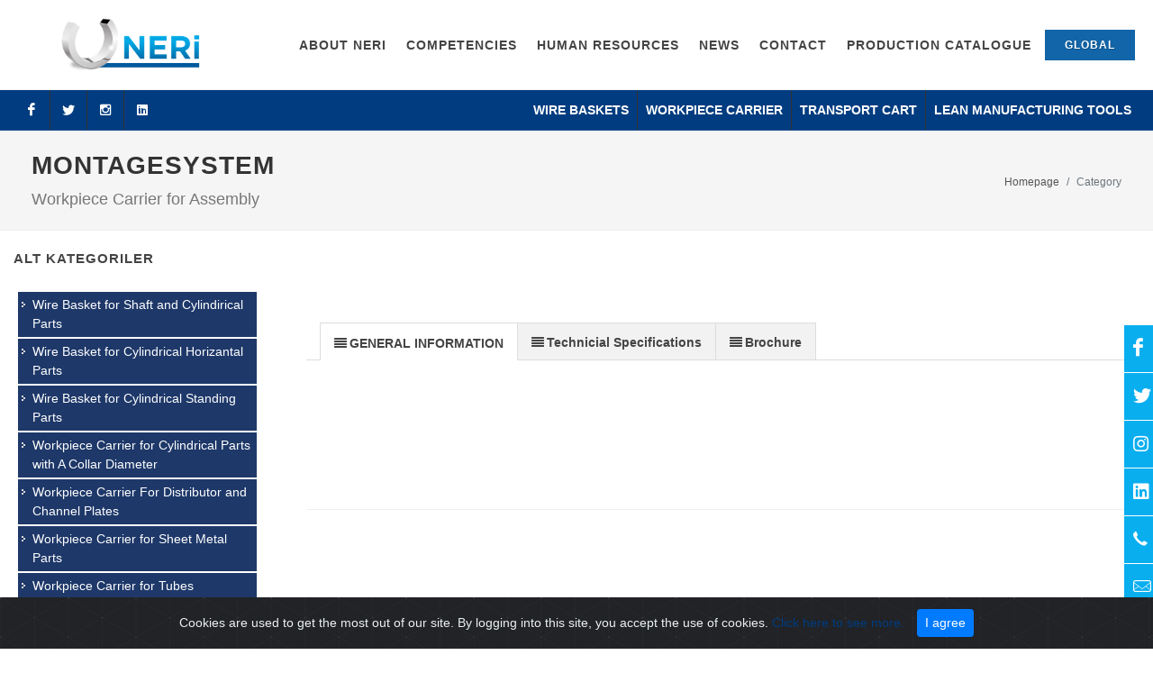

--- FILE ---
content_type: text/html; charset=utf-8
request_url: https://neri-mak.com/en-US/product/montagesystem
body_size: 40319
content:


<!DOCTYPE html>
<html lang="en">
<head>
    <script async src="https://www.googletagmanager.com/gtag/js?id=G-9BLZLHSXX5"></script>
    <script>
        window.dataLayer = window.dataLayer || [];
        function gtag() { dataLayer.push(arguments); }
        gtag('js', new Date());

             gtag('config', 'G-FNWJ6ZM7BY');
    </script>

    <meta http-equiv="Content-Type" content="text/html; charset=utf-8">
    <meta name="Description" />
    <meta name="viewport" content="width=device-width, initial-scale=1">
    <link rel="shortcut icon" href="/Content/assetsNew/style/images/favicon.ico">
    

    <link rel="alternate" hreflang="tr-TR" href="https://neri-mak.com/tr-TR/product/montaj">
    <link rel="alternate" hreflang="de-DE" href="https://neri-mak.de/de-DE/product/montagesysteme">
    <link rel="alternate" hreflang="en-US" href="https://neri-mak.com/en-US/product/montagesystem">
    <link rel="alternate" hreflang="en-GB" href="https://neri-mak.co.uk/en-GB/product/montagesystem">
    <link rel="alternate" hreflang="fr-FR" href="https://neri-mak.fr/fr-FR/product/syst%C3%A8me-de-montage">
    <link rel="alternate" hreflang="fr-BE" href="https://neri-mak.be/fr-BE/product/syst%C3%A8me-de-montage">
    <link rel="alternate" hreflang="de-AT" href="https://neri-mak.at/de-AT/product/montagesysteme">
    <link rel="alternate" hreflang="nl-BE" href="https://neri-mak.be/nl-BE/product/montagesystemen">
    <link rel="alternate" hreflang="cs-CZ" href="https://neri-mak.cz/cs-CZ/product/montagesystem-">
    <link rel="alternate" hreflang="da-DK" href="https://neri-mak.dk/da-DK/product/montagesystem--">
    <link rel="alternate" hreflang="fi-FI" href="https://neri-mak.fi/fi-FI/product/montaasij%C3%A4rjestelma">
    <link rel="alternate" hreflang="it-IT" href="https://neri-mak.it/it-IT/product/sistema-di-montaggio">
    <link rel="alternate" hreflang="nl-NL" href="https://neri-mak.nl/nl-NL/product/montagesystemen">
    <link rel="alternate" hreflang="nb-NO" href="https://neri-mak.com/nb-NO/product/montasjesystem">
    <link rel="alternate" hreflang="pl-PL" href="https://neri-mak.pl/pl-PL/product/system-monta%C5%BCowy">
    <link rel="alternate" hreflang="pt-PT" href="https://neri-mak.pt/pt-PT/product/sistema-de-montagem">
    <link rel="alternate" hreflang="es-ES" href="https://neri-mak.es/es-ES/product/sistema-de-montaje">
    <link rel="alternate" hreflang="se-SE" href="https://neri-mak.se/se-SE/product/montagesystem----">
    <link rel="alternate" hreflang="de-CH" href="https://neri-mak.ch/de-CH/product/montagesysteme">
    <link rel="alternate" hreflang="fr-CH" href="https://neri-mak.ch/fr-CH/product/syst%C3%A8me-de-montage">
<link rel="canonical" href="https://neri-mak.com/en-US/product/montagesystem" />
    <title>Montagesystem - </title>
    <link rel="stylesheet" type="text/css" href="/Content/combined_056ADAD719A3D8F4D331CAB35A0B5E40.css" />

    <script type="text/javascript" src="/Scripts/combined_B3C32065F81EE51275442143D188CA59.js"></script>
    <link rel="stylesheet" type="text/css" href="/Content/combined_19A43B114BFFFE862731E58946125E01.css" />

    <style>
        .revo-slider-emphasis-text {
            font-size: 64px;
            font-weight: 700;
            letter-spacing: -1px;
            font-family: 'Raleway', sans-serif;
            padding: 15px 20px;
            border-top: 2px solid #FFF;
            border-bottom: 2px solid #FFF;
        }

        .revo-slider-desc-text {
            font-size: 20px;
            font-family: 'Lato', sans-serif;
            width: 650px;
            text-align: center;
            line-height: 1.5;
        }

        .revo-slider-caps-text {
            font-size: 16px;
            font-weight: 400;
            letter-spacing: 3px;
            font-family: 'Raleway', sans-serif;
        }

        .tp-video-play-button {
            display: none !important;
        }

        .tp-caption {
            white-space: nowrap;
        }

        #header.transparent-header {
            background-color: #0000001e;
        }
    </style>
    <script>
        function hide() {
            $(".search-result-wrapperPU").hide();
        }
    </script>

</head>

<body data-loader="2" data-animation-in="fadeIn" data-speed-in="1500" data-animation-out="fadeOut" data-speed-out="0" class="stretched">
    <!--<body class="stretched no-transition"-->
    <!-- Document Wrapper
    ============================================= -->
    <div id="wrapper" class="clearfix">
        <!-- Header
        ============================================= -->
        <header id="header" class=" half-header " data-sticky-class="not-dark">

            <div id="header-wrap">

                <div class="container clearfix">

                    <div id="primary-menu-trigger"><i class="icon-reorder"></i></div>

                    <!-- Logo
                    ============================================= -->
                    <div id="logo">
                        <a href="/Home/en-US" class="standard-logo" data-dark-logo="/Content/NeriTheme/images/neri-logo-3.png">
                            <img src="/Content/NeriTheme/images/neri-logo-3.png" alt="Neri Makina">
                        </a>
                        <a href="/Home/en-US" class="retina-logo" data-dark-logo="/Content/NeriTheme/images/neri-logo-3.png">
                            <img src="/Content/NeriTheme/images/neri-logo-3.png" alt="Neri Makina">
                        </a>
                    </div><!-- #logo end -->
                    <!-- Primary Navigation
                    ============================================= -->
                    <nav id="primary-menu" class="clearfix">
                        



    <ul>
                <li>
                    <a id="68" href="#">
                        <div>About Neri</div>
                    </a>
                    
    <ul>
        <li class="">
            <a href="/en-US/Page/company-prof%C4%B1le">
                <div>Company Profıle</div>
            </a>
        </li>
        <li class="">
            <a href="/en-US/Page/company-philosophy">
                <div>Company philosophy</div>
            </a>
        </li>
        <li class="">
            <a href="/en-US/Page/sustainability-">
                <div>Sustaınabılıty </div>
            </a>
        </li>
        <li class="">
            <a href="/en-US/Page/safety-and-environment">
                <div>safety and envıronment</div>
            </a>
        </li>
        <li class="">
            <a href="/en-US/Page/research--development-">
                <div>Research &amp; Development </div>
            </a>
        </li>
        <li class="">
            <a href="/en-US/Page/%C4%B1nnovation">
                <div>Innovatıon</div>
            </a>
        </li>
        <li class="">
            <a href="/en-US/Page/quality">
                <div>Qualıty</div>
            </a>
        </li>
    </ul>

                </li>
                <li>
                    <a id="104" href="#">
                        <div>Competencıes</div>
                    </a>
                    
    <ul>
        <li class="">
            <a href="/en-US/Page/welding">
                <div>weldıng</div>
            </a>
        </li>
        <li class="">
            <a href="/en-US/Page/material-technology">
                <div>  Materıal Technology</div>
            </a>
        </li>
        <li class="">
            <a href="/en-US/Page/surface-treatment">
                <div>Surface treatment</div>
            </a>
        </li>
        <li class="">
            <a href="/en-US/Page/construction--engineering">
                <div>Constructıon &amp; Engıneerıng</div>
            </a>
        </li>
        <li class="">
            <a href="/en-US/Page/sheet-metal-working">
                <div>Sheet metal workıng</div>
            </a>
        </li>
        <li class="">
            <a href="/en-US/Page/production">
                <div>Production</div>
            </a>
        </li>
    </ul>

                </li>
                <li>
                    <a id="130" href="#">
                        <div>Human Resources</div>
                    </a>
                    
    <ul>
        <li class="">
            <a href="/en-US/Page/training-and-social-activities">
                <div>Traınıng and socıal actıvıtıes</div>
            </a>
        </li>
        <li class="">
            <a href="/en-US/Page/would-you-like-to-work-with-us-">
                <div>Would you like to work with us ?</div>
            </a>
        </li>
        <li class="">
            <a href="/en-US/Page/-human-resources-policy">
                <div> Human Resources Polıcy</div>
            </a>
        </li>
        <li class="">
            <a href="/en-US/Page/training-application">
                <div>Traınıng applıcatıon</div>
            </a>
        </li>
        <li class="sub-menu">
            <a href="/en-US/Page/vacant-positions">
                <div>Vacant Posıtıons</div>
            </a>

    <ul>
        <li class="">
            <a href="/en-US/Page/welding-worker">
                <div>Weldıng Worker</div>
            </a>
        </li>
        <li class="">
            <a href="/en-US/Page/design-engineer">
                <div>Desıgn Engıneer</div>
            </a>
        </li>
    </ul>
        </li>
    </ul>

                </li>
                <li class="mega-menu">
                    <a id="103" href="/en-US/news">
                        <div>News</div>
                    </a>
                </li>
                <li class="mega-menu">
                    <a id="107" href="/en-US/Page/kontakt">
                        <div>Contact</div>
                    </a>
                </li>
                <li class="mega-menu">
                    <a id="145" href="/en-US/Page/neri-makina-production-catalogue---2022-released">
                        <div>Production Catalogue</div>
                    </a>
                </li>
    </ul>

    <!-- Top Cart
    ============================================= -->
    
  



                        
                        <a href="/en-US/Lang" class="button button-reveal button-small button-blue" style="align-self:center;">
                            <i class="icon-globe-asia"></i>
                            <span>Global</span>
                        </a>
                    </nav>

                    <!-- #primary-menu end -->
                </div>

                <div id="top-bar">

                    <div class="container clearfix">

                        <div class="col_half nobottommargin clearfix">


                            <!-- Top Social
                            ============================================= -->
                            <div id="top-social">
                                <ul>
                                        <li>
                                            <a href="https://www.facebook.com/Nerimakina" target="_blank" class="si-facebook">
                                                <span class="ts-icon">
                                                    <i class="icon-facebook"></i>
                                                </span><span class="ts-text">Facebook</span>
                                            </a>
                                        </li>
                                                                            <li>
                                            <a href="https://twitter.com/neri_ltd" target="_blank" class="si-twitter">
                                                <span class="ts-icon">
                                                    <i class="icon-twitter"></i>
                                                </span><span class="ts-text">Twitter</span>
                                            </a>
                                        </li>
                                                                            <li>
                                            <a href="https://www.instagram.com/nerimakina/" target="_blank" class="si-instagram">
                                                <span class="ts-icon">
                                                    <i class="icon-instagram2"></i>
                                                </span><span class="ts-text">Instagram</span>
                                            </a>
                                        </li>
                                                                            <li>
                                            <a href="https://www.linkedin.com/company/71722297/admin/" target="_blank" class="si-linkedin">
                                                <span class="ts-icon">
                                                    <i class="icon-linkedin"></i>
                                                </span><span class="ts-text">LinkedIn</span>
                                            </a>
                                        </li>
                                </ul>
                            </div>
                            <!-- #top-social end -->

                        </div>

                        <div class="col_half fright col_last clearfix nobottommargin">
                            <!-- Top Links
                            ============================================= -->
                            

<div class="top-links ">
    <ul>
                <li>
                    <a href="/en-US/cat/wire-baskets">Wire Baskets</a>
                    
                </li>
                <li>
                    <a href="/en-US/cat/workpiece-carrier">Workpiece Carrier</a>
                    
                </li>
                <li>
                    <a href="/en-US/cat/transport-cart">Transport Cart</a>
                    
                </li>
                <li>
                    <a href="/en-US/cat/lean-manufactur%C4%B1ng-tools">Lean Manufacturıng Tools</a>
                    
                </li>
    </ul>
</div>


                            <!-- .top-links end -->

                        </div>

                    </div>

                </div><!-- #top-bar end -->
            </div>
            <!-- Top Bar
            ============================================= -->

        </header><!-- #header end -->



    <!-- Page Title
    ============================================= -->
    <section id="page-title" style="padding: 20px !important;">

        <div class="container clearfix topmargin">
            <h1>Montagesystem</h1>
            <span id="kategoriProduct">Workpiece Carrier for Assembly</span>
            <ol class="breadcrumb">
                <li class="breadcrumb-item"><a href="/">Homepage</a></li>
                <li class="breadcrumb-item active" aria-current="page">Category</li>
            </ol>
        </div>

    </section><!-- #page-title end -->



        <!-- Content
        ============================================= -->
        <section id="content">
            <div class="si-sticky si-sticky-right">
                <div class="bannersosicial-icons">
                        <a href="https://www.facebook.com/Nerimakina" class=" si-large " target="_blank">
                            <div class="slideLeft">
                                <i class="icon-facebook"></i>
                                <span>Facebook</span>

                            </div>
                        </a>
                                            <a href="https://twitter.com/neri_ltd" target="_blank">
                            <div class="slideLeft">
                                <i class="icon-twitter">
                                    <span>Twitter</span>
                                </i>
                            </div>
                        </a>
                                            <a href="https://www.instagram.com/nerimakina/" target="_blank">
                            <div class="slideLeft">
                                <i class="icon-instagram">
                                    <span>Instagram</span>
                                </i>
                            </div>
                        </a>
                                            <a href="https://www.linkedin.com/company/71722297/admin/" target="_blank">
                            <div class="slideLeft">
                                <i class="icon-linkedin">
                                    <span>Linkedin</span>
                                </i>
                            </div>
                        </a>
                    <a href="tel:+90 224 441 19 17">
                        <div class="slideLeft">
                            <i class="icon-call">
                                <span>+90 224 483 25 25</span>
                            </i>
                        </div>
                    </a>
                    <a href="mailto:info@neri.com.tr">
                        <div class="slideLeft">
                            <i class="icon-mail">
                                <span>info@neri.com.tr</span>
                            </i>
                        </div>
                    </a>
                </div>
                <script>
                    $(window).resize(function () {
                        if ($(window).width() < 770) {
                            $(".bannersosicial-icons").hide();
                        } else {
                            $(".bannersosicial-icons").show();
                        }
                    });

                </script>
            </div>
            <div class="content-wrap" style="padding: 20px 0 !important;">
                


<div class="container clearfix">

    <div class="postcontent nobottommargin clearfix col_last">

        <div class="single-product">

            <div class="product">

                <div class="col_full">

                    <!-- Product Single - Gallery
                    ============================================= -->
                    <div class="product-image">
                        <div class="fslider" data-pagi="false" data-arrows="true" data-thumbs="true" data-dynamicHeight="true">
                            <div class="flexslider">
                                <div class="slider-wrap" data-lightbox="gallery">
                                </div>
                            </div>
                        </div>
                    </div><!-- Product Single - Gallery End -->

                </div>


                <div class="col_full col_last nobottommargin">

                    <div class="tabs clearfix nobottommargin" id="tab-1">

                        <ul class="tab-nav clearfix">
                            <li><a href="#tabs-1"><i class="icon-align-justify2"></i><span class="d-none d-md-inline-block"> GENERAL INFORMATION</span></a></li>
                            <li><a href="#tabs-2"><i class="icon-align-justify2"></i><span class="d-none d-md-inline-block"> Technicial Specifications</span></a></li>
                            <li><a href="#tabs-3"><i class="icon-align-justify2"></i><span class="d-none d-md-inline-block"> Brochure</span></a></li>
                        </ul>

                        <div class="tab-container">

                            <div class="tab-content clearfix" id="tabs-1">
                                <p>
                                    <p>&nbsp; &nbsp; &nbsp;</p>

                                </p>
                            </div>
                            <div class="tab-content clearfix" id="tabs-2">
                                <p>&nbsp; &nbsp; &nbsp;</p>

                            </div>
                            <div class="tab-content clearfix" id="tabs-3">

                            </div>

                        </div>

                    </div>

                    <div class="line"></div>

                </div>

            </div>

        </div>

        <div class="clear"></div>

    </div>

        


<!-- Sidebar
============================================= -->
<div class="sidebar nobottommargin">
    <div class="sidebar-widgets-wrap">

        <div class="widget widget_links clearfix">

            <h4>Alt Kategoriler</h4>
            <ul>
					<li class="sagmenu">
                    <a href="/en-US/cat-products/wire-basket-for-shaft-and-cylindirical-parts">Wire Basket for Shaft and Cylindirical Parts</a>

                </li>
					<li class="sagmenu">
                    <a href="/en-US/cat-products/wire-basket-for-cylindrical-horizantal-parts">Wire Basket for Cylindrical Horizantal Parts</a>

                </li>
					<li class="sagmenu">
                    <a href="/en-US/cat-products/wire-basket-for-cylindrical-standing-parts">Wire Basket for Cylindrical Standing Parts</a>

                </li>
					<li class="sagmenu">
                    <a href="/en-US/cat-products/workpiece-carrier-for-cylindrical-parts-with-a-collar-diameter">Workpiece Carrier for Cylindrical Parts with A Collar Diameter</a>

                </li>
					<li class="sagmenu">
                    <a href="/en-US/cat-products/workpiece-carrier-for-distributor-and-channel-plates">Workpiece Carrier For Distributor and Channel Plates</a>

                </li>
					<li class="sagmenu">
                    <a href="/en-US/cat-products/workpiece-carrier-for-sheet-metal-parts">Workpiece Carrier for Sheet Metal Parts</a>

                </li>
					<li class="sagmenu">
                    <a href="/en-US/cat-products/workpiece-carrier-for-tubes">Workpiece Carrier for Tubes</a>

                </li>
					<li class="sagmenu">
                    <a href="/en-US/cat-products/workpiece-carriers-for-drive-shafts-and-eccentric-shafts">Workpiece Carriers for Drive Shafts and Eccentric Shafts</a>

                </li>
					<li class="sagmenu">
                    <a href="/en-US/cat-products/wire-basket-for-housing-parts">Wire Basket for Housing Parts</a>

                </li>
					<li class="sagmenu">
                    <a href="/en-US/cat-products/workpiece-carrier-for-hydraulic-block-and-prismatic-parts">Workpiece Carrier for Hydraulic Block and Prismatic Parts</a>

                </li>
					<li class="sagmenu">
                    <a href="/en-US/cat-products/workpiece-carriers-for-cylindrical-and-small-parts-with-thread">Workpiece Carriers for Cylindrical and Small Parts with Thread</a>

                </li>
					<li class="sagmenu">
                    <a href="/en-US/cat-products/workpiece-carriers-for-complex-geometries-and-aluminum-parts">Workpiece Carriers for Complex Geometries and Aluminum Parts</a>

                </li>
					<li class="sagmenu">
                    <a href="/en-US/cat-products/removable-%C4%B1nlays">Removable Inlays</a>

                </li>
					<li class="sagmenu">
                    <a href="/en-US/cat-products/workpiece-carriers-for-kits-assemblies-and-modules">Workpiece Carriers For Kits, Assemblies and Modules</a>

                </li>
					<li class="sagmenu">
                    <a href="/en-US/cat-products/reversible-workpiece-carriers">Reversible Workpiece Carriers</a>

                </li>
					<li class="sagmenu">
                    <a href="/en-US/cat-products/wire-basket-for-discs-rollers-sheaves">Wire Basket for Discs, Rollers, Sheaves</a>

                </li>
					<li class="sagmenu">
                    <a href="/en-US/cat-products/large-workpiece-carriers">Large Workpiece Carriers</a>

                </li>
					<li class="sagmenu">
                    <a href="/en-US/cat-products/workpiece-carriers-made-of-sheet-metal-and-wire">Workpiece Carriers Made of Sheet Metal and Wire</a>

                </li>
					<li class="sagmenu">
                    <a href="/en-US/cat-products/workpiece-carrier-for-assembly">Workpiece Carrier for Assembly</a>


<ul>
    <li style="border-top: 1px solid white">
            <a href="/en-US/product/montagesystem">Montagesystem</a>

    </li>
</ul>


                </li>
					<li class="sagmenu">
                    <a href="/en-US/cat-products/wire-baskets-with-plastic-coating">Wire Baskets with Plastic Coating</a>

                </li>
            </ul>

        </div>

    </div>
</div>
<!-- .sidebar end -->

		<script>
		$( document ).ready(function() {
				var katprod = $("#kategoriProduct").text();
				$("a:contains(" + katprod + ")").parent().addClass("activeMenu");
				var els = document.querySelectorAll("a[href='" + window.location.pathname + "']");
				for (var i = 0, l = els.length; i < l; i++) {
                var el = els[i]; console.log(el);
                el.style.color = "black";
				}
				});
		</script>
</div>

            </div>
            <!-- START Bootstrap-Cookie-Alert -->
            <div class="alert text-center cookiealert" role="alert">
                Cookies are used to get the most out of our site. By logging into this site, you accept the use of cookies. <a href="https://cookiesandyou.com/" target="_blank">Click here to see more.</a>

                <button type="button" class="btn btn-primary btn-sm acceptcookies">
                    I agree
                </button>
            </div>
            <!-- END Bootstrap-Cookie-Alert -->
            <script>
                window.addEventListener("cookieAlertAccept",
                    function () {
                    });
            </script>

        </section><!-- #content end -->
        <!-- Footer
        ============================================= -->
        <footer id="footer" class="dark">

            <div class="container">

                <!-- Footer Widgets
                ============================================= -->
                <div class="footer-widgets-wrap clearfix">

                    <div class="col">

                        <div class="col_one_third">

                            <div class="widget clearfix">

                                <img src="/Content/NeriTheme/images/neri-logo.png" alt="" class="footer-logo" style="
								height: 50px;
								align-content: center;
								margin-left: 30px;
								margin-bottom: 30px;
							">

                                <div style="background: url('/Content/NeriTheme/images/world-map.png') no-repeat center center; background-size: 100%;">
                                    <address>
                                        <strong>Adress:</strong><br>
                                        Görükle San. Böl. Dumlupınar Mah. Behramkale Cd. No:7/A,   <br>
                                        16285 Nilüfer/BURSA<br>
                                    </address>
                                    <abbr title="Phone Number"><strong>Phone Number:</strong></abbr> +90 224 483 25 25<br>
                                    <abbr title="Email Address"><strong>Email:</strong></abbr> info@neri.com.tr
                                </div>

                            </div>

                        </div>
                        
                        <div class="col_one_third">
                            




<div class="widget clearfix center">

    <h4>News</h4>
    

    <div id="post-list-footer">

            <div class="spost clearfix">
                <div class="entry-c">
                    <div class="entry-title center">
                        <h4><a href="/en-US/Page/load-carrier-for-electromob%C4%B1l%C4%B1ty-special--transport-racks-for-electromob%C4%B1l%C4%B1ty?id=91&amp;mainMenuId=&amp;sayfaId=91">Load carrier for ELECTROMOBILITY Special  transport racks for ELECTROMOBILITY</a></h4>
                    </div>
                    
                </div>
            </div>
            <div class="spost clearfix">
                <div class="entry-c">
                    <div class="entry-title center">
                        <h4><a href="/en-US/Page/visit-to-the-our-company-from-g%C3%B6rsiad?id=90&amp;mainMenuId=&amp;sayfaId=90">Visit to the Our Company from G&#214;RSİAD!</a></h4>
                    </div>
                    
                </div>
            </div>
            <div class="spost clearfix">
                <div class="entry-c">
                    <div class="entry-title center">
                        <h4><a href="/en-US/Page/neri-makina-production-catalogue---2022-released?id=89&amp;mainMenuId=&amp;sayfaId=89">Neri Makina Production Catalogue - 2022 Released!</a></h4>
                    </div>
                    
                </div>
            </div>
    </div>
</div>
                        </div>

                    </div>

                    <div class="col_one_third col_last">
                        
                        <div class="widget clearfix" style="margin-bottom: -20px;">
                            <h3 class="center"> Follow Us </h3>
                            <div class="row">
                                    <div class="col-lg-6 clearfix bottommargin-sm">
                                        <a href="https://www.facebook.com/Nerimakina" class="social-icon si-dark si-colored si-facebook nobottommargin" target="_blank"
                                           style="margin-right: 10px;">
                                            <i class="icon-facebook"></i>
                                            <i class="icon-facebook"></i>
                                        </a>
                                        <a href="https://www.facebook.com/Nerimakina" target="_blank">
                                            <small style="display: block; margin-top: 3px;">
                                                <strong>
                                                    Follow Us
                                                </strong><br>Facebook
                                            </small>
                                        </a>
                                    </div>
                                                                    <div class="col-lg-6 clearfix">
                                        <a href="https://twitter.com/neri_ltd" class="social-icon si-dark si-colored si-twitter nobottommargin" target="_blank"
                                           style="margin-right: 10px;">
                                            <i class="icon-twitter"></i>
                                            <i class="icon-twitter"></i>
                                        </a>
                                        <a href="https://twitter.com/neri_ltd" target="_blank">
                                            <small style="display: block; margin-top: 3px;">
                                                <strong>
                                                    Follow Us
                                                </strong><br>Twitter
                                            </small>
                                        </a>
                                    </div>
                                                                    <div class="col-lg-6 clearfix">
                                        <a href="https://www.linkedin.com/company/71722297/admin/" class="social-icon si-dark si-colored si-linkedin nobottommargin" target="_blank"
                                           style="margin-right: 10px;">
                                            <i class="icon-linkedin"></i>
                                            <i class="icon-linkedin"></i>
                                        </a>
                                        <a href="https://www.linkedin.com/company/71722297/admin/" target="_blank">
                                            <small style="display: block; margin-top: 3px;">
                                                <strong>
                                                    Follow Us
                                                </strong><br>LinkedIn
                                            </small>
                                        </a>
                                    </div>
                                                                    <div class="col-lg-6 clearfix">
                                        <a href="https://www.instagram.com/nerimakina/" class="social-icon si-dark si-colored si-linkedin nobottommargin" target="_blank"
                                           style="margin-right: 10px;">
                                            <i class="icon-instagram"></i>
                                            <i class="icon-instagram"></i>
                                        </a>
                                        <a href="https://www.instagram.com/nerimakina/" target="_blank">
                                            <small style="display: block; margin-top: 3px;">
                                                <strong>
                                                    Follow Us
                                                </strong><br>Instagram
                                            </small>
                                        </a>
                                    </div>

                            </div>

                        </div>

                    </div>

                </div><!-- .footer-widgets-wrap end -->

            </div>

            <!-- Copyrights
            ============================================= -->
            <div id="copyrights">

                <div class="container clearfix">

                    <div class="col_half">
                        &copy; Neri Makina Mühendislik Sanayi ve Ticaret Ltd. Sti. All rights reserved. <br>
                        <div class="copyright-links"><a href="#">Terms of use</a> / <a href="#">Privacy Policy</a></div>
                    </div>

                    <div class="col_half col_last tright">
                        <div class="fright clearfix">
                            
                        </div>

                        <div class="clear"></div>

                        <i class="icon-envelope2"></i> info@neri.com.tr <span class="middot">&middot;</span> <i class="icon-phone"></i> +90 224 483 25 25

                    </div>

                </div>

            </div><!-- #copyrights end -->

        </footer><!-- #footer end -->


    </div><!-- #wrapper end -->
    <!-- Go To Top
    ============================================= -->
    <div id="gotoTop" class="icon-angle-up"></div>

    <!-- External JavaScripts
    ============================================= -->
    <!-- Footer Scripts
    ============================================= -->
    <script type="text/javascript" src="/Scripts/combined_285F54C204A922D132FA8F0F6F080C3E.js"></script>

    <script>
        $(function(){
            setTimeout(function(){
                $(window).trigger('resize');
                $(".owl-carousel").owlCarousel({
                    loop: true,
                    responsive:{
                        0: { items:2 },
                        576: { items:3 },
                        768: { items:4 },
                        992: { items:5 },
                        1200: { items:6 }
                    },
                    dots: false,
                    margin: 100,
                    autoplay:false,
                    autoplayTimeout:2500,
                    autoplayHoverPause:true
                });
            }, 1000);

        });
        var tpj = jQuery;

        var revapi202;
        tpj(document).ready(function () {
            if (tpj("#rev_slider_579_1").revolution == undefined) {
                revslider_showDoubleJqueryError("#rev_slider_579_1");
            } else {
                revapi202 = tpj("#rev_slider_579_1").show().revolution({
                    sliderType: "standard",
                    jsFileLocation: "include/rs-plugin/js/",
                    sliderLayout: "fullscreen",
                    dottedOverlay: "none",
                    delay: 9000,
                    responsiveLevels: [1140, 1024, 778, 480],
                    visibilityLevels: [1140, 1024, 778, 480],
                    gridwidth: [1140, 1024, 778, 480],
                    gridheight: [728, 768, 960, 720],
                    lazyType: "none",
                    shadow: 0,
                    spinner: "off",
                    stopLoop: "on",
                    stopAfterLoops: 0,
                    stopAtSlide: 1,
                    shuffle: "off",
                    autoHeight: "off",
                    fullScreenAutoWidth: "off",
                    fullScreenAlignForce: "off",
                    fullScreenOffsetContainer: "",
                    fullScreenOffset: "",
                    disableProgressBar: "on",
                    hideThumbsOnMobile: "off",
                    hideSliderAtLimit: 0,
                    hideCaptionAtLimit: 0,
                    hideAllCaptionAtLilmit: 0,
                    debugMode: false,
                    fallbacks: {
                        simplifyAll: "off",
                        disableFocusListener: false,
                    },
                    parallax: {
                        type: "mouse",
                        origo: "slidercenter",
                        speed: 300,
                        levels: [2, 4, 6, 8, 10, 12, 14, 16, 18, 20, 22, 24, 49, 50, 51, 55],
                    },
                    navigation: {
                        keyboardNavigation: "off",
                        keyboard_direction: "horizontal",
                        mouseScrollNavigation: "off",
                        onHoverStop: "off",
                        touch: {
                            touchenabled: "on",
                            swipe_threshold: 75,
                            swipe_min_touches: 1,
                            swipe_direction: "horizontal",
                            drag_block_vertical: false
                        },
                        arrows: {
                            style: "hermes",
                            enable: true,
                            hide_onmobile: false,
                            hide_onleave: false,
                            tmp: '<div class="tp-arr-allwrapper">	<div class="tp-arr-imgholder"></div>	<div class="tp-arr-titleholder">{{title}}</div>	</div>',
                            left: {
                                h_align: "left",
                                v_align: "center",
                                h_offset: 10,
                                v_offset: 0
                            },
                            right: {
                                h_align: "right",
                                v_align: "center",
                                h_offset: 10,
                                v_offset: 0
                            }
                        }
                    }
                });
                revapi202.bind("revolution.slide.onloaded", function (e) {
                    setTimeout(function () {
                        SEMICOLON.slider.sliderParallaxDimensions();
                    }, 200);
                });

                revapi202.bind("revolution.slide.onchange", function (e, data) {
                    SEMICOLON.slider.revolutionSliderMenu();
                });
            }
        }); /*ready*/

    </script>

</body>

</html>




